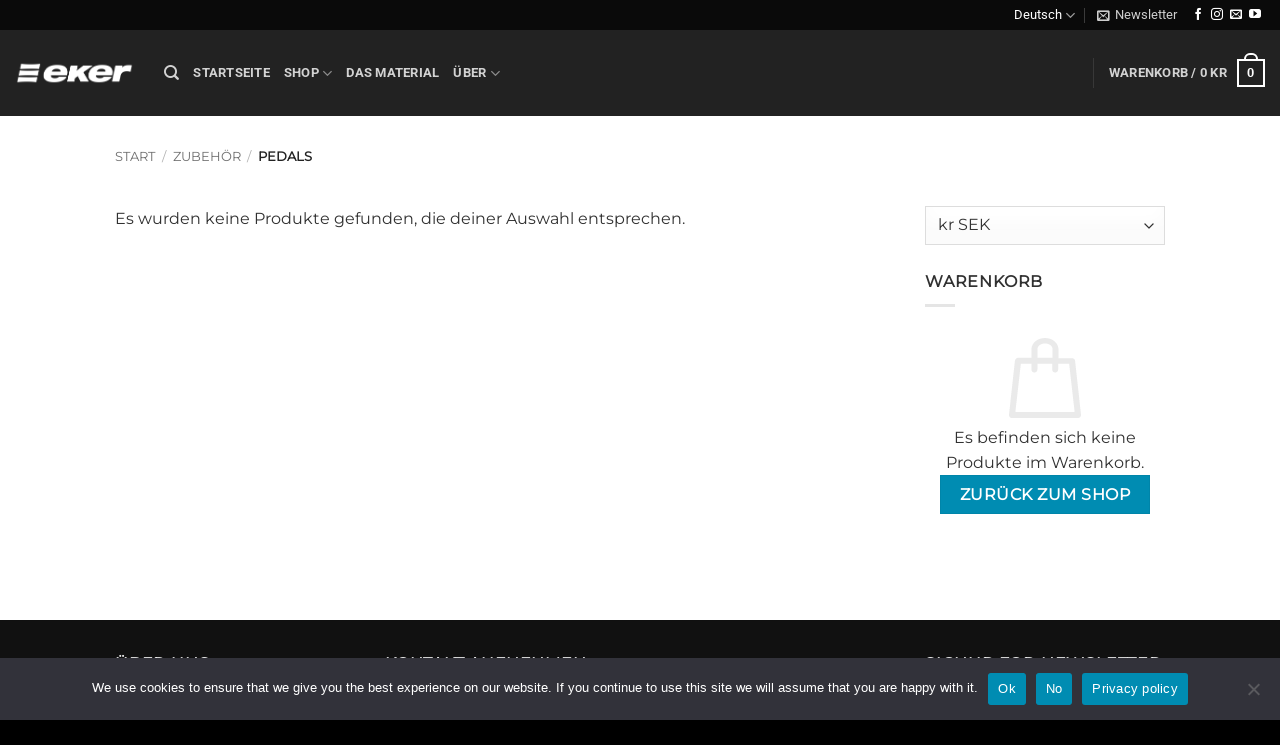

--- FILE ---
content_type: text/html; charset=utf-8
request_url: https://www.google.com/recaptcha/api2/anchor?ar=1&k=6Lcam2cpAAAAALMC13J-lmYBhwP6oaUcOP7NeK_K&co=aHR0cHM6Ly9la2VyYmlrZXMuY29tOjQ0Mw..&hl=en&v=N67nZn4AqZkNcbeMu4prBgzg&size=invisible&anchor-ms=20000&execute-ms=30000&cb=s4u0npsfl59x
body_size: 48992
content:
<!DOCTYPE HTML><html dir="ltr" lang="en"><head><meta http-equiv="Content-Type" content="text/html; charset=UTF-8">
<meta http-equiv="X-UA-Compatible" content="IE=edge">
<title>reCAPTCHA</title>
<style type="text/css">
/* cyrillic-ext */
@font-face {
  font-family: 'Roboto';
  font-style: normal;
  font-weight: 400;
  font-stretch: 100%;
  src: url(//fonts.gstatic.com/s/roboto/v48/KFO7CnqEu92Fr1ME7kSn66aGLdTylUAMa3GUBHMdazTgWw.woff2) format('woff2');
  unicode-range: U+0460-052F, U+1C80-1C8A, U+20B4, U+2DE0-2DFF, U+A640-A69F, U+FE2E-FE2F;
}
/* cyrillic */
@font-face {
  font-family: 'Roboto';
  font-style: normal;
  font-weight: 400;
  font-stretch: 100%;
  src: url(//fonts.gstatic.com/s/roboto/v48/KFO7CnqEu92Fr1ME7kSn66aGLdTylUAMa3iUBHMdazTgWw.woff2) format('woff2');
  unicode-range: U+0301, U+0400-045F, U+0490-0491, U+04B0-04B1, U+2116;
}
/* greek-ext */
@font-face {
  font-family: 'Roboto';
  font-style: normal;
  font-weight: 400;
  font-stretch: 100%;
  src: url(//fonts.gstatic.com/s/roboto/v48/KFO7CnqEu92Fr1ME7kSn66aGLdTylUAMa3CUBHMdazTgWw.woff2) format('woff2');
  unicode-range: U+1F00-1FFF;
}
/* greek */
@font-face {
  font-family: 'Roboto';
  font-style: normal;
  font-weight: 400;
  font-stretch: 100%;
  src: url(//fonts.gstatic.com/s/roboto/v48/KFO7CnqEu92Fr1ME7kSn66aGLdTylUAMa3-UBHMdazTgWw.woff2) format('woff2');
  unicode-range: U+0370-0377, U+037A-037F, U+0384-038A, U+038C, U+038E-03A1, U+03A3-03FF;
}
/* math */
@font-face {
  font-family: 'Roboto';
  font-style: normal;
  font-weight: 400;
  font-stretch: 100%;
  src: url(//fonts.gstatic.com/s/roboto/v48/KFO7CnqEu92Fr1ME7kSn66aGLdTylUAMawCUBHMdazTgWw.woff2) format('woff2');
  unicode-range: U+0302-0303, U+0305, U+0307-0308, U+0310, U+0312, U+0315, U+031A, U+0326-0327, U+032C, U+032F-0330, U+0332-0333, U+0338, U+033A, U+0346, U+034D, U+0391-03A1, U+03A3-03A9, U+03B1-03C9, U+03D1, U+03D5-03D6, U+03F0-03F1, U+03F4-03F5, U+2016-2017, U+2034-2038, U+203C, U+2040, U+2043, U+2047, U+2050, U+2057, U+205F, U+2070-2071, U+2074-208E, U+2090-209C, U+20D0-20DC, U+20E1, U+20E5-20EF, U+2100-2112, U+2114-2115, U+2117-2121, U+2123-214F, U+2190, U+2192, U+2194-21AE, U+21B0-21E5, U+21F1-21F2, U+21F4-2211, U+2213-2214, U+2216-22FF, U+2308-230B, U+2310, U+2319, U+231C-2321, U+2336-237A, U+237C, U+2395, U+239B-23B7, U+23D0, U+23DC-23E1, U+2474-2475, U+25AF, U+25B3, U+25B7, U+25BD, U+25C1, U+25CA, U+25CC, U+25FB, U+266D-266F, U+27C0-27FF, U+2900-2AFF, U+2B0E-2B11, U+2B30-2B4C, U+2BFE, U+3030, U+FF5B, U+FF5D, U+1D400-1D7FF, U+1EE00-1EEFF;
}
/* symbols */
@font-face {
  font-family: 'Roboto';
  font-style: normal;
  font-weight: 400;
  font-stretch: 100%;
  src: url(//fonts.gstatic.com/s/roboto/v48/KFO7CnqEu92Fr1ME7kSn66aGLdTylUAMaxKUBHMdazTgWw.woff2) format('woff2');
  unicode-range: U+0001-000C, U+000E-001F, U+007F-009F, U+20DD-20E0, U+20E2-20E4, U+2150-218F, U+2190, U+2192, U+2194-2199, U+21AF, U+21E6-21F0, U+21F3, U+2218-2219, U+2299, U+22C4-22C6, U+2300-243F, U+2440-244A, U+2460-24FF, U+25A0-27BF, U+2800-28FF, U+2921-2922, U+2981, U+29BF, U+29EB, U+2B00-2BFF, U+4DC0-4DFF, U+FFF9-FFFB, U+10140-1018E, U+10190-1019C, U+101A0, U+101D0-101FD, U+102E0-102FB, U+10E60-10E7E, U+1D2C0-1D2D3, U+1D2E0-1D37F, U+1F000-1F0FF, U+1F100-1F1AD, U+1F1E6-1F1FF, U+1F30D-1F30F, U+1F315, U+1F31C, U+1F31E, U+1F320-1F32C, U+1F336, U+1F378, U+1F37D, U+1F382, U+1F393-1F39F, U+1F3A7-1F3A8, U+1F3AC-1F3AF, U+1F3C2, U+1F3C4-1F3C6, U+1F3CA-1F3CE, U+1F3D4-1F3E0, U+1F3ED, U+1F3F1-1F3F3, U+1F3F5-1F3F7, U+1F408, U+1F415, U+1F41F, U+1F426, U+1F43F, U+1F441-1F442, U+1F444, U+1F446-1F449, U+1F44C-1F44E, U+1F453, U+1F46A, U+1F47D, U+1F4A3, U+1F4B0, U+1F4B3, U+1F4B9, U+1F4BB, U+1F4BF, U+1F4C8-1F4CB, U+1F4D6, U+1F4DA, U+1F4DF, U+1F4E3-1F4E6, U+1F4EA-1F4ED, U+1F4F7, U+1F4F9-1F4FB, U+1F4FD-1F4FE, U+1F503, U+1F507-1F50B, U+1F50D, U+1F512-1F513, U+1F53E-1F54A, U+1F54F-1F5FA, U+1F610, U+1F650-1F67F, U+1F687, U+1F68D, U+1F691, U+1F694, U+1F698, U+1F6AD, U+1F6B2, U+1F6B9-1F6BA, U+1F6BC, U+1F6C6-1F6CF, U+1F6D3-1F6D7, U+1F6E0-1F6EA, U+1F6F0-1F6F3, U+1F6F7-1F6FC, U+1F700-1F7FF, U+1F800-1F80B, U+1F810-1F847, U+1F850-1F859, U+1F860-1F887, U+1F890-1F8AD, U+1F8B0-1F8BB, U+1F8C0-1F8C1, U+1F900-1F90B, U+1F93B, U+1F946, U+1F984, U+1F996, U+1F9E9, U+1FA00-1FA6F, U+1FA70-1FA7C, U+1FA80-1FA89, U+1FA8F-1FAC6, U+1FACE-1FADC, U+1FADF-1FAE9, U+1FAF0-1FAF8, U+1FB00-1FBFF;
}
/* vietnamese */
@font-face {
  font-family: 'Roboto';
  font-style: normal;
  font-weight: 400;
  font-stretch: 100%;
  src: url(//fonts.gstatic.com/s/roboto/v48/KFO7CnqEu92Fr1ME7kSn66aGLdTylUAMa3OUBHMdazTgWw.woff2) format('woff2');
  unicode-range: U+0102-0103, U+0110-0111, U+0128-0129, U+0168-0169, U+01A0-01A1, U+01AF-01B0, U+0300-0301, U+0303-0304, U+0308-0309, U+0323, U+0329, U+1EA0-1EF9, U+20AB;
}
/* latin-ext */
@font-face {
  font-family: 'Roboto';
  font-style: normal;
  font-weight: 400;
  font-stretch: 100%;
  src: url(//fonts.gstatic.com/s/roboto/v48/KFO7CnqEu92Fr1ME7kSn66aGLdTylUAMa3KUBHMdazTgWw.woff2) format('woff2');
  unicode-range: U+0100-02BA, U+02BD-02C5, U+02C7-02CC, U+02CE-02D7, U+02DD-02FF, U+0304, U+0308, U+0329, U+1D00-1DBF, U+1E00-1E9F, U+1EF2-1EFF, U+2020, U+20A0-20AB, U+20AD-20C0, U+2113, U+2C60-2C7F, U+A720-A7FF;
}
/* latin */
@font-face {
  font-family: 'Roboto';
  font-style: normal;
  font-weight: 400;
  font-stretch: 100%;
  src: url(//fonts.gstatic.com/s/roboto/v48/KFO7CnqEu92Fr1ME7kSn66aGLdTylUAMa3yUBHMdazQ.woff2) format('woff2');
  unicode-range: U+0000-00FF, U+0131, U+0152-0153, U+02BB-02BC, U+02C6, U+02DA, U+02DC, U+0304, U+0308, U+0329, U+2000-206F, U+20AC, U+2122, U+2191, U+2193, U+2212, U+2215, U+FEFF, U+FFFD;
}
/* cyrillic-ext */
@font-face {
  font-family: 'Roboto';
  font-style: normal;
  font-weight: 500;
  font-stretch: 100%;
  src: url(//fonts.gstatic.com/s/roboto/v48/KFO7CnqEu92Fr1ME7kSn66aGLdTylUAMa3GUBHMdazTgWw.woff2) format('woff2');
  unicode-range: U+0460-052F, U+1C80-1C8A, U+20B4, U+2DE0-2DFF, U+A640-A69F, U+FE2E-FE2F;
}
/* cyrillic */
@font-face {
  font-family: 'Roboto';
  font-style: normal;
  font-weight: 500;
  font-stretch: 100%;
  src: url(//fonts.gstatic.com/s/roboto/v48/KFO7CnqEu92Fr1ME7kSn66aGLdTylUAMa3iUBHMdazTgWw.woff2) format('woff2');
  unicode-range: U+0301, U+0400-045F, U+0490-0491, U+04B0-04B1, U+2116;
}
/* greek-ext */
@font-face {
  font-family: 'Roboto';
  font-style: normal;
  font-weight: 500;
  font-stretch: 100%;
  src: url(//fonts.gstatic.com/s/roboto/v48/KFO7CnqEu92Fr1ME7kSn66aGLdTylUAMa3CUBHMdazTgWw.woff2) format('woff2');
  unicode-range: U+1F00-1FFF;
}
/* greek */
@font-face {
  font-family: 'Roboto';
  font-style: normal;
  font-weight: 500;
  font-stretch: 100%;
  src: url(//fonts.gstatic.com/s/roboto/v48/KFO7CnqEu92Fr1ME7kSn66aGLdTylUAMa3-UBHMdazTgWw.woff2) format('woff2');
  unicode-range: U+0370-0377, U+037A-037F, U+0384-038A, U+038C, U+038E-03A1, U+03A3-03FF;
}
/* math */
@font-face {
  font-family: 'Roboto';
  font-style: normal;
  font-weight: 500;
  font-stretch: 100%;
  src: url(//fonts.gstatic.com/s/roboto/v48/KFO7CnqEu92Fr1ME7kSn66aGLdTylUAMawCUBHMdazTgWw.woff2) format('woff2');
  unicode-range: U+0302-0303, U+0305, U+0307-0308, U+0310, U+0312, U+0315, U+031A, U+0326-0327, U+032C, U+032F-0330, U+0332-0333, U+0338, U+033A, U+0346, U+034D, U+0391-03A1, U+03A3-03A9, U+03B1-03C9, U+03D1, U+03D5-03D6, U+03F0-03F1, U+03F4-03F5, U+2016-2017, U+2034-2038, U+203C, U+2040, U+2043, U+2047, U+2050, U+2057, U+205F, U+2070-2071, U+2074-208E, U+2090-209C, U+20D0-20DC, U+20E1, U+20E5-20EF, U+2100-2112, U+2114-2115, U+2117-2121, U+2123-214F, U+2190, U+2192, U+2194-21AE, U+21B0-21E5, U+21F1-21F2, U+21F4-2211, U+2213-2214, U+2216-22FF, U+2308-230B, U+2310, U+2319, U+231C-2321, U+2336-237A, U+237C, U+2395, U+239B-23B7, U+23D0, U+23DC-23E1, U+2474-2475, U+25AF, U+25B3, U+25B7, U+25BD, U+25C1, U+25CA, U+25CC, U+25FB, U+266D-266F, U+27C0-27FF, U+2900-2AFF, U+2B0E-2B11, U+2B30-2B4C, U+2BFE, U+3030, U+FF5B, U+FF5D, U+1D400-1D7FF, U+1EE00-1EEFF;
}
/* symbols */
@font-face {
  font-family: 'Roboto';
  font-style: normal;
  font-weight: 500;
  font-stretch: 100%;
  src: url(//fonts.gstatic.com/s/roboto/v48/KFO7CnqEu92Fr1ME7kSn66aGLdTylUAMaxKUBHMdazTgWw.woff2) format('woff2');
  unicode-range: U+0001-000C, U+000E-001F, U+007F-009F, U+20DD-20E0, U+20E2-20E4, U+2150-218F, U+2190, U+2192, U+2194-2199, U+21AF, U+21E6-21F0, U+21F3, U+2218-2219, U+2299, U+22C4-22C6, U+2300-243F, U+2440-244A, U+2460-24FF, U+25A0-27BF, U+2800-28FF, U+2921-2922, U+2981, U+29BF, U+29EB, U+2B00-2BFF, U+4DC0-4DFF, U+FFF9-FFFB, U+10140-1018E, U+10190-1019C, U+101A0, U+101D0-101FD, U+102E0-102FB, U+10E60-10E7E, U+1D2C0-1D2D3, U+1D2E0-1D37F, U+1F000-1F0FF, U+1F100-1F1AD, U+1F1E6-1F1FF, U+1F30D-1F30F, U+1F315, U+1F31C, U+1F31E, U+1F320-1F32C, U+1F336, U+1F378, U+1F37D, U+1F382, U+1F393-1F39F, U+1F3A7-1F3A8, U+1F3AC-1F3AF, U+1F3C2, U+1F3C4-1F3C6, U+1F3CA-1F3CE, U+1F3D4-1F3E0, U+1F3ED, U+1F3F1-1F3F3, U+1F3F5-1F3F7, U+1F408, U+1F415, U+1F41F, U+1F426, U+1F43F, U+1F441-1F442, U+1F444, U+1F446-1F449, U+1F44C-1F44E, U+1F453, U+1F46A, U+1F47D, U+1F4A3, U+1F4B0, U+1F4B3, U+1F4B9, U+1F4BB, U+1F4BF, U+1F4C8-1F4CB, U+1F4D6, U+1F4DA, U+1F4DF, U+1F4E3-1F4E6, U+1F4EA-1F4ED, U+1F4F7, U+1F4F9-1F4FB, U+1F4FD-1F4FE, U+1F503, U+1F507-1F50B, U+1F50D, U+1F512-1F513, U+1F53E-1F54A, U+1F54F-1F5FA, U+1F610, U+1F650-1F67F, U+1F687, U+1F68D, U+1F691, U+1F694, U+1F698, U+1F6AD, U+1F6B2, U+1F6B9-1F6BA, U+1F6BC, U+1F6C6-1F6CF, U+1F6D3-1F6D7, U+1F6E0-1F6EA, U+1F6F0-1F6F3, U+1F6F7-1F6FC, U+1F700-1F7FF, U+1F800-1F80B, U+1F810-1F847, U+1F850-1F859, U+1F860-1F887, U+1F890-1F8AD, U+1F8B0-1F8BB, U+1F8C0-1F8C1, U+1F900-1F90B, U+1F93B, U+1F946, U+1F984, U+1F996, U+1F9E9, U+1FA00-1FA6F, U+1FA70-1FA7C, U+1FA80-1FA89, U+1FA8F-1FAC6, U+1FACE-1FADC, U+1FADF-1FAE9, U+1FAF0-1FAF8, U+1FB00-1FBFF;
}
/* vietnamese */
@font-face {
  font-family: 'Roboto';
  font-style: normal;
  font-weight: 500;
  font-stretch: 100%;
  src: url(//fonts.gstatic.com/s/roboto/v48/KFO7CnqEu92Fr1ME7kSn66aGLdTylUAMa3OUBHMdazTgWw.woff2) format('woff2');
  unicode-range: U+0102-0103, U+0110-0111, U+0128-0129, U+0168-0169, U+01A0-01A1, U+01AF-01B0, U+0300-0301, U+0303-0304, U+0308-0309, U+0323, U+0329, U+1EA0-1EF9, U+20AB;
}
/* latin-ext */
@font-face {
  font-family: 'Roboto';
  font-style: normal;
  font-weight: 500;
  font-stretch: 100%;
  src: url(//fonts.gstatic.com/s/roboto/v48/KFO7CnqEu92Fr1ME7kSn66aGLdTylUAMa3KUBHMdazTgWw.woff2) format('woff2');
  unicode-range: U+0100-02BA, U+02BD-02C5, U+02C7-02CC, U+02CE-02D7, U+02DD-02FF, U+0304, U+0308, U+0329, U+1D00-1DBF, U+1E00-1E9F, U+1EF2-1EFF, U+2020, U+20A0-20AB, U+20AD-20C0, U+2113, U+2C60-2C7F, U+A720-A7FF;
}
/* latin */
@font-face {
  font-family: 'Roboto';
  font-style: normal;
  font-weight: 500;
  font-stretch: 100%;
  src: url(//fonts.gstatic.com/s/roboto/v48/KFO7CnqEu92Fr1ME7kSn66aGLdTylUAMa3yUBHMdazQ.woff2) format('woff2');
  unicode-range: U+0000-00FF, U+0131, U+0152-0153, U+02BB-02BC, U+02C6, U+02DA, U+02DC, U+0304, U+0308, U+0329, U+2000-206F, U+20AC, U+2122, U+2191, U+2193, U+2212, U+2215, U+FEFF, U+FFFD;
}
/* cyrillic-ext */
@font-face {
  font-family: 'Roboto';
  font-style: normal;
  font-weight: 900;
  font-stretch: 100%;
  src: url(//fonts.gstatic.com/s/roboto/v48/KFO7CnqEu92Fr1ME7kSn66aGLdTylUAMa3GUBHMdazTgWw.woff2) format('woff2');
  unicode-range: U+0460-052F, U+1C80-1C8A, U+20B4, U+2DE0-2DFF, U+A640-A69F, U+FE2E-FE2F;
}
/* cyrillic */
@font-face {
  font-family: 'Roboto';
  font-style: normal;
  font-weight: 900;
  font-stretch: 100%;
  src: url(//fonts.gstatic.com/s/roboto/v48/KFO7CnqEu92Fr1ME7kSn66aGLdTylUAMa3iUBHMdazTgWw.woff2) format('woff2');
  unicode-range: U+0301, U+0400-045F, U+0490-0491, U+04B0-04B1, U+2116;
}
/* greek-ext */
@font-face {
  font-family: 'Roboto';
  font-style: normal;
  font-weight: 900;
  font-stretch: 100%;
  src: url(//fonts.gstatic.com/s/roboto/v48/KFO7CnqEu92Fr1ME7kSn66aGLdTylUAMa3CUBHMdazTgWw.woff2) format('woff2');
  unicode-range: U+1F00-1FFF;
}
/* greek */
@font-face {
  font-family: 'Roboto';
  font-style: normal;
  font-weight: 900;
  font-stretch: 100%;
  src: url(//fonts.gstatic.com/s/roboto/v48/KFO7CnqEu92Fr1ME7kSn66aGLdTylUAMa3-UBHMdazTgWw.woff2) format('woff2');
  unicode-range: U+0370-0377, U+037A-037F, U+0384-038A, U+038C, U+038E-03A1, U+03A3-03FF;
}
/* math */
@font-face {
  font-family: 'Roboto';
  font-style: normal;
  font-weight: 900;
  font-stretch: 100%;
  src: url(//fonts.gstatic.com/s/roboto/v48/KFO7CnqEu92Fr1ME7kSn66aGLdTylUAMawCUBHMdazTgWw.woff2) format('woff2');
  unicode-range: U+0302-0303, U+0305, U+0307-0308, U+0310, U+0312, U+0315, U+031A, U+0326-0327, U+032C, U+032F-0330, U+0332-0333, U+0338, U+033A, U+0346, U+034D, U+0391-03A1, U+03A3-03A9, U+03B1-03C9, U+03D1, U+03D5-03D6, U+03F0-03F1, U+03F4-03F5, U+2016-2017, U+2034-2038, U+203C, U+2040, U+2043, U+2047, U+2050, U+2057, U+205F, U+2070-2071, U+2074-208E, U+2090-209C, U+20D0-20DC, U+20E1, U+20E5-20EF, U+2100-2112, U+2114-2115, U+2117-2121, U+2123-214F, U+2190, U+2192, U+2194-21AE, U+21B0-21E5, U+21F1-21F2, U+21F4-2211, U+2213-2214, U+2216-22FF, U+2308-230B, U+2310, U+2319, U+231C-2321, U+2336-237A, U+237C, U+2395, U+239B-23B7, U+23D0, U+23DC-23E1, U+2474-2475, U+25AF, U+25B3, U+25B7, U+25BD, U+25C1, U+25CA, U+25CC, U+25FB, U+266D-266F, U+27C0-27FF, U+2900-2AFF, U+2B0E-2B11, U+2B30-2B4C, U+2BFE, U+3030, U+FF5B, U+FF5D, U+1D400-1D7FF, U+1EE00-1EEFF;
}
/* symbols */
@font-face {
  font-family: 'Roboto';
  font-style: normal;
  font-weight: 900;
  font-stretch: 100%;
  src: url(//fonts.gstatic.com/s/roboto/v48/KFO7CnqEu92Fr1ME7kSn66aGLdTylUAMaxKUBHMdazTgWw.woff2) format('woff2');
  unicode-range: U+0001-000C, U+000E-001F, U+007F-009F, U+20DD-20E0, U+20E2-20E4, U+2150-218F, U+2190, U+2192, U+2194-2199, U+21AF, U+21E6-21F0, U+21F3, U+2218-2219, U+2299, U+22C4-22C6, U+2300-243F, U+2440-244A, U+2460-24FF, U+25A0-27BF, U+2800-28FF, U+2921-2922, U+2981, U+29BF, U+29EB, U+2B00-2BFF, U+4DC0-4DFF, U+FFF9-FFFB, U+10140-1018E, U+10190-1019C, U+101A0, U+101D0-101FD, U+102E0-102FB, U+10E60-10E7E, U+1D2C0-1D2D3, U+1D2E0-1D37F, U+1F000-1F0FF, U+1F100-1F1AD, U+1F1E6-1F1FF, U+1F30D-1F30F, U+1F315, U+1F31C, U+1F31E, U+1F320-1F32C, U+1F336, U+1F378, U+1F37D, U+1F382, U+1F393-1F39F, U+1F3A7-1F3A8, U+1F3AC-1F3AF, U+1F3C2, U+1F3C4-1F3C6, U+1F3CA-1F3CE, U+1F3D4-1F3E0, U+1F3ED, U+1F3F1-1F3F3, U+1F3F5-1F3F7, U+1F408, U+1F415, U+1F41F, U+1F426, U+1F43F, U+1F441-1F442, U+1F444, U+1F446-1F449, U+1F44C-1F44E, U+1F453, U+1F46A, U+1F47D, U+1F4A3, U+1F4B0, U+1F4B3, U+1F4B9, U+1F4BB, U+1F4BF, U+1F4C8-1F4CB, U+1F4D6, U+1F4DA, U+1F4DF, U+1F4E3-1F4E6, U+1F4EA-1F4ED, U+1F4F7, U+1F4F9-1F4FB, U+1F4FD-1F4FE, U+1F503, U+1F507-1F50B, U+1F50D, U+1F512-1F513, U+1F53E-1F54A, U+1F54F-1F5FA, U+1F610, U+1F650-1F67F, U+1F687, U+1F68D, U+1F691, U+1F694, U+1F698, U+1F6AD, U+1F6B2, U+1F6B9-1F6BA, U+1F6BC, U+1F6C6-1F6CF, U+1F6D3-1F6D7, U+1F6E0-1F6EA, U+1F6F0-1F6F3, U+1F6F7-1F6FC, U+1F700-1F7FF, U+1F800-1F80B, U+1F810-1F847, U+1F850-1F859, U+1F860-1F887, U+1F890-1F8AD, U+1F8B0-1F8BB, U+1F8C0-1F8C1, U+1F900-1F90B, U+1F93B, U+1F946, U+1F984, U+1F996, U+1F9E9, U+1FA00-1FA6F, U+1FA70-1FA7C, U+1FA80-1FA89, U+1FA8F-1FAC6, U+1FACE-1FADC, U+1FADF-1FAE9, U+1FAF0-1FAF8, U+1FB00-1FBFF;
}
/* vietnamese */
@font-face {
  font-family: 'Roboto';
  font-style: normal;
  font-weight: 900;
  font-stretch: 100%;
  src: url(//fonts.gstatic.com/s/roboto/v48/KFO7CnqEu92Fr1ME7kSn66aGLdTylUAMa3OUBHMdazTgWw.woff2) format('woff2');
  unicode-range: U+0102-0103, U+0110-0111, U+0128-0129, U+0168-0169, U+01A0-01A1, U+01AF-01B0, U+0300-0301, U+0303-0304, U+0308-0309, U+0323, U+0329, U+1EA0-1EF9, U+20AB;
}
/* latin-ext */
@font-face {
  font-family: 'Roboto';
  font-style: normal;
  font-weight: 900;
  font-stretch: 100%;
  src: url(//fonts.gstatic.com/s/roboto/v48/KFO7CnqEu92Fr1ME7kSn66aGLdTylUAMa3KUBHMdazTgWw.woff2) format('woff2');
  unicode-range: U+0100-02BA, U+02BD-02C5, U+02C7-02CC, U+02CE-02D7, U+02DD-02FF, U+0304, U+0308, U+0329, U+1D00-1DBF, U+1E00-1E9F, U+1EF2-1EFF, U+2020, U+20A0-20AB, U+20AD-20C0, U+2113, U+2C60-2C7F, U+A720-A7FF;
}
/* latin */
@font-face {
  font-family: 'Roboto';
  font-style: normal;
  font-weight: 900;
  font-stretch: 100%;
  src: url(//fonts.gstatic.com/s/roboto/v48/KFO7CnqEu92Fr1ME7kSn66aGLdTylUAMa3yUBHMdazQ.woff2) format('woff2');
  unicode-range: U+0000-00FF, U+0131, U+0152-0153, U+02BB-02BC, U+02C6, U+02DA, U+02DC, U+0304, U+0308, U+0329, U+2000-206F, U+20AC, U+2122, U+2191, U+2193, U+2212, U+2215, U+FEFF, U+FFFD;
}

</style>
<link rel="stylesheet" type="text/css" href="https://www.gstatic.com/recaptcha/releases/N67nZn4AqZkNcbeMu4prBgzg/styles__ltr.css">
<script nonce="UzHXADATqI4SZC1trrhlBA" type="text/javascript">window['__recaptcha_api'] = 'https://www.google.com/recaptcha/api2/';</script>
<script type="text/javascript" src="https://www.gstatic.com/recaptcha/releases/N67nZn4AqZkNcbeMu4prBgzg/recaptcha__en.js" nonce="UzHXADATqI4SZC1trrhlBA">
      
    </script></head>
<body><div id="rc-anchor-alert" class="rc-anchor-alert"></div>
<input type="hidden" id="recaptcha-token" value="[base64]">
<script type="text/javascript" nonce="UzHXADATqI4SZC1trrhlBA">
      recaptcha.anchor.Main.init("[\x22ainput\x22,[\x22bgdata\x22,\x22\x22,\[base64]/[base64]/[base64]/[base64]/[base64]/UltsKytdPUU6KEU8MjA0OD9SW2wrK109RT4+NnwxOTI6KChFJjY0NTEyKT09NTUyOTYmJk0rMTxjLmxlbmd0aCYmKGMuY2hhckNvZGVBdChNKzEpJjY0NTEyKT09NTYzMjA/[base64]/[base64]/[base64]/[base64]/[base64]/[base64]/[base64]\x22,\[base64]\\u003d\\u003d\x22,\x22QkwrUSpywrHDol92MiwgwpF0PcO6wqsVW8KUwr8Cw48bZMObwoLDiEIFwpfDoXjCmsOgeV3DvsK3RcOiX8KTwrrDs8KUJl8Kw4LDji5fBcKHwpAZdDXDsgAbw49zLXxCw5/[base64]/[base64]/DosKmwonCjVnDtz3Cp33DgsOmXcKnbsOyesO7wpfDg8OHHUHCtk1Mwpc6wpwrw6TCg8KXwoBNwqDCoVc1bnQqwq0vw4LDjBXCpk9dwpHCoAtUAULDnn5YwrTCuQrDocO1T0VIA8O1w5LChcKjw7IjCsKaw6bCph/CoSvDrGQnw7ZPU0Iqw41BwrALw6ktCsK+UD/Dk8ORVx/DkGPCiD7DoMK0ehwtw7fCkcOeSDTDu8KSXMKdwrM8bcOXw4ANWHF2SREMwoXCqcO1c8Ktw4LDjcOyQ8Otw7JEF8OJEELCmHHDrmXCjsKqwozCiDUawpVJNMK2L8KqKMKYAMOJUQ/Dn8OZwq4qMh7DkQd8w73Ctypjw7lNXGdAw48Xw4VIw4nCtMKcbMKPfC4Hw40RCMKqwo/CosO/ZULCjn0ew7Q9w5/DscOJJGzDgcOYSkbDoMKLwrzCsMOtw47CicKdXMO1EkfDn8KtNcKjwoA1bAHDmcOLwq8+dsKQwr3DhRYvfsO+dMKBwr/CssKbKyHCs8K6PMK0w7HDni/CngfDv8OoAx4WwprDpsOPaAUvw59lwpY3DsOKwopYLMKBwqLDhyvCiSktAcKKw4HClz9Hw6nCij9rw7Nhw7A8w5cJNlLDnQvCgUrDu8Oze8O5KsKsw5/Cm8Kcwr8qwofDj8KSCcOZw41lw4dcdx8LLDgQwoHCjcKOEhnDscKOR8KwB8KKL2/[base64]/JCgBPcO/w7IiBcK0wpHChHDDv8KmcjzDomzDjMK5J8KHw5LDvMKHw5oYw64rw5Qyw7IMwoHDggh+w4fDssOtWXt9w60ZwrhLw44aw6YFIMKKwoHCowxCScK2ccOjw7nDu8KjDxPCj3rCr8O/[base64]/CkErDjQ5uGRJHCMOsw6LDv8OFK8K3NcOeesOYcTxyXwdBIMKwwqtjGCbDsMKDwp/CtmcHw67CkEtuCMKSRmjDtcOAw4rCusOARhhvO8ORc3fCmQwxw47CvcKqKMKUw7zDvxrCtjTDmHPDniLDpMOmw7HDlcKdw4MhwoLDtVXDr8KaZB81w59bwo/CuMOEwr3CmsOAwqE8woDDvMKDN1DCm0/CtkleO8O3QcOWNUZ2FSrDtERow7EZw7HCqww6w5I3wpE/[base64]/Dq2rDk27DgcOfwrHDhGLCkcKJw7rDq8KRcXBlG8Kjwr/CkcOSZkvDtFDCs8K4d3TCkcK/fMOZwpXDhVXDqMOZwrDClh14w6khw7XCosO3wpvCk0dteTrDkFDDjcK4BMKhGjNvESYRI8KTwqdbwp/[base64]/[base64]/CtsOxYXXCsHYbc8KzwrrDjSobUgHDsMKCw74nDU4uw5zCiBHDsn0sFwREwpLCmhszHT0YDFfCu0ZFwp/Du2zCoG/DrcKmw53CnWx4wr1mVMOdw7bDnMKdwovDoWUFw4Ffw5TDpsKxHnEgwpnDvsOsw53CngLCjsOTIhVjw74kZCcuw63Djzo3w6YHw7IHWcK7b2ocwrdQdcOsw7UPcMKbwpDDvcOcwrMXw5/Dk8OoRcKYw4zDisONOMOUFsKRw4dJwpbDhjFQNFrCkzA8GB/Dj8KpwpPDn8KPwqvClsOBw4DCh3x8w5/Dq8OVw6fCtBFGMsKcUmkUURXDgzzDpmXDs8K9WMOXTjc7V8OJw6d7d8KADcONwpYfGMORwr7Dj8KiwroOSXYGOCJ9w4jDnAhZLcKkbQ7Dq8KZagvDujPCrMKzw4kLwqPCksO9wrstX8K8w4s/wpfCtWrCoMOgwpo2SMKYUxjDmMKWUiFzwrdSZmzDiMKew6XDk8OXwo07dcK9YRQkw6UTwp5yw4DDkEAfKMOyw7TDgsO6w6rCucK9wpXDtysOwqXCkcO9wqphF8KVwpF7w7bDrFjDhMKnwrLCliQow7VOw7rDoR7CrcO/wr9aR8Khwo7DqMOgKFzDkhccwofDvmgAbsKfwq1FX0PClcK3YEzCjMO/SMKvH8OxHMKQdinChMO9wo7DisKUw5vCpDRbw5hmw4wSwoAbV8Oyw6MpJDvDkMOVfT/ClRM7PycwUxHDo8Ksw5jCtMOYwrbCtBDDuRh/[base64]/DgsOjecKScsOpw7LClzNeS8KyL2nCiMKtXcO/wqliwoJ6wo5+HsKfwoh9XMOrcjNtwp1Sw5fDvRLCgWNtLnXCv2fDvxVnwrEfwoHCp0YSw7/Dq8K+wr8bJXXDjEnDt8OCA33DisOxwqIPF8O4woPDjBwmw7AOwpfCgMOOwpQuw7tXLnXCnjIGw6NEwqnDsMOlQD7CgDIeZRvCj8K1w4Q3w6HDhlvDnMK2w7bDnMOZGVFswp4dwqJ9FMK/[base64]/CpwtNw6HCscKjbGtzw7M1w67CtEAFacOAVcK5UMOMTsKxwqDDtGXDsMO+w4fDt0s+HMKNCcObE03DhCdwOMK1eMKVw6bDlUQwBR/CksKSwrrDp8KXwoAJeRXDhwrCmlwBI15cwolPFMORw6jDsMKfwqDCn8OPwovCqMOraMKIw6BPBMKbDi8/[base64]/CgxdME8OwcQvDpsOSO8KVw7fCiRQWfsKhPGPCpmXCoE8Vw4F2w4LCpCvDgUjDslXCh1R0TcO2C8KkGsOsUWDDvMKqwpJLw6DCjsO/wpHCs8KtwpPCjsK7w6vCosOPw507V3xNVn3CmMKYOWVWwqdjw7kCw4zDggjCrsOyf3bDtBXDnmPCujVPUAfDrh1PTjkwwosFw5lhWAvDqcK3w6/CtMO3TTNIw6x0AsKCw6IpwqJYUMKAw5jCpT4nw59vwqjDpw5Dw5Vqw7fDgT3DjgHCksOww6PCksK7O8O2wo3Djyp5wrwuw5I6wrYSOcKGw78VLhd6PwfDlzrDqsOww5TCvzfDosK/GQ7DtMKTw5LCrsOlw4HCosK3wqEmw5IQwqgUUnpVwoIQwoYIw7/DsHDCv1V0DRNiwqLDiDtZw7jDgMOcwo/DnjkZaMK/w4sOwrDCu8O4WcOyDCTCqQfCu2jCjB8nwoJAwr/DlzV4ZMOPWcO+dsKHw4ZzOEZnKR/DjcODaEgLw57CsnTCpCXCusOwXcONw5lwwowDwqB4w5jCqXzDmzd0RkABS3rCnx7DoRLDviVIDsOMw6xXw57DiVDCpcKJwqfCqcKWekzCvsKtw6A9w67CqcKEwrZPW8KGWsOQwoLCssOowrJBw40dYsKXwpPCgMO6LMKaw7A/NsKCwok2aQvDsC7Dj8O0csO7RsOewrTDsjglQ8KjDsOdw749w5p3wrFWw6tsM8OBXWzCnn9Yw4MeBEZ8C0HClcKdwoMJbMOAw6fDlsKIw4lbQg1aNsK/w7NHw54EEAcGYnnCmMKdOH/[base64]/[base64]/DnRTCk8OkwpQxwpovwohJIUzCuHMHccOWwr0kR1LDkMKUwqBQw5wkGsO9TMKPPVhBwolPw75twr4Jw4wCw6IHwq/DlsKqMsOtGsO+wrV+AMKNVMKnwrhRwrnChsOcw7rDjm7DvsKJcBIDUsKUwpfDhMO9FMOXwr/Cqx13w6hVw5ERwo7DjWnDnsO7VsO4RsKeKcONH8OgEsO4w7fDsmDDg8KWw57CmFTCq0XCi27CnhfDl8OtwopVT8OebcKuAsKFwpFxw61Dw4ZXw6AzwoUlwqYHW2ZkVMOHwpANw7LDsCoWDHQLw7TCmUxnw40Zw4E2wpXCtsOJw5LCtw5/w5Y/FcKpeMOaX8KqRsKMUFnDiyp6bxx8wo/CvsO1X8OgLQXDq8KRXcOew4YowoXCi1HCisO7wrvDsALDucKkwrDDrgPDjVbCj8KLw67CnsK8YcO8S8ObwqVRAMKIw55Xw67CrMOhCsOpwoLCkVhpwr7Cshwvw6YowpbCgB5wwoXDtcOJwq1qEMK6LMOmWHbDtlJ7BT0YEsO/IMKfw64HfBPDpT3DjkbDvcOtw6fCiyI8w5vDsm/CmkTCscKRPMK4LsOtwrHCpsOBXcKPw5XCicKII8KEw4hKwrgoIsKiNcKIBcOXw4wxah/ClMOywqjDo0NYLUvCjMOsWsOFwqN7NsKYw4fDqcKkwrDCrcKZwoPClz7Cq8K+a8KJJsKvfMOWwqc6MsO8wqUiw5IXw789e0DDsMK0RcO6Iw7DusKMw5TCh3MIwqwHCFsFw7bDtSPCu8KUw7kAwo1zNl/CpMOpTcOTVigGEsO+w6nDiWnDsVLCkcK+KsKEw51vwpHCqz4+wqQawozCp8Kmdx8lw4MRXcKlFsOyLjVbw5zDhMOZSRddwp7Cj00Uw5xmUsKQw58nwrVswrsUdsO/wr1Iw6pEe1NtSMOFw485wrLCkiwua2jDhSBHwqnDucK2w5E3woLDtGBqVsO0ccKXU0pywqU2w7PDgMOvOsK3wpkow5kgV8KMw5gbaQp8esKuPsKUw7DDh8OCBMO/ekHDvHUiGAIqdDRyw7HCgcOKE8OIEcOww4DDjxTDn27CjCJlwr4rw4LDu35SGSs/VsO+XwU/w6LCjVjCgsKJw4x8wqjCqMKbw6LCpsKUw74AwobCrXBWwoPCocKDw6jCmMOSw5vDtx4nwpBzw4bDpMKUwpDDm2PCt8OBwrFiMSMXXH/CtSxRIjvDjjXDj1Z9TcKUwoHDhkzCtgJhBMONwoNoCsK4QSHCrsK5w7hAP8OgeSvCr8Obwo/DusO+wrTCoh3CgHw4RDYqw7/Ds8OEP8K5VmNaAMOPw6xFw7zCvsOnwq7DtsO4wrHDiMKZU0bCgEUjwrBKw57DqsKnbgPDv3JnwoISw6/DiMOow5rCmV0TwoXCoQ8/[base64]/DmjHCkMO3XEYPPHQeFX9dWsKdw44YcDYQD8K+bsOvRsOIwooAAGwySHRuwrPCr8KfQX04QzTDtsKkwr0Mw7vDsSJUw4kFVRI/DsKCwqMJOMKQGnRIwr3CpsKrwqwSwpsYw4wrIMOaw5bChcO4AsOzYWV8wonCoMOVw7/Dv0HDmibDo8KdQ8O0aHEIw6rCjcKIwpQAG35qwprDuFfCjMOURcK5wqtseRfDjjTCtD9vwpAWExREw4lQw63Dk8KeGFLCn3HCj8OgZhHCpRvDg8Oyw65Jwp/DgMK3DkjDmhYuPAfCtsK7wrHCuMKJw4BNUsK5VcOMwoM7GTIQIsOPwqZ9woVZSGxnN29IIMKlwow0IBcUaCvDusOMfMK4w5XCjkPDu8OjYzrCt0/DlHxCeMOHw5olw4zCjcKgw4ZPw5hZw4waNT1mDlwOLWfCjcK2bsK0Vxw+E8OUwqkxXcOVwrdhLcKgOyBEwqUTCcObwq/CnMO2BjNgwpVpw4/[base64]/ClDISKsOOw6TCksOQKlnDnMOrwqkvwo7DtcOOMsOuwrvCi8Oyw6fDuMO+w7PCu8OUd8O/w5bDu0ZKF2PCmMKZw6HDgsOXCTgYd8KHS0JPwpV0w6HCksO4wpDCtknCg3wWw7xTAMKJYcOAB8KFw4kYwrTDsX0Ww41Zw7zCmMKBw75cw6JnwqnDusKDGCkCwppAKMOyasOOeMOFbgHDvy8zf8ORwoLCpsOjwpI+wqo+wr1Bwq1ZwqEWXXrDlw9/cibCpMKCw74yf8OLwpURwq/Cp3fCvglxwovCtMOuwpcqw5VcBsO6wo0dI2ZlbcO4fTzDsxLCucOLwpBCwp5ywrnCtXLCpRkqW086JsKlw6LDn8OKwqtYTGMFw4kUCC/DhTA9fX8Dw6scw5k5LcKmJMOVEmjCqsKaWsOLBcKTRF3Dr2hFDzM0wrlvwow0ElkhMQccw7jCkcOhF8OMw4XDoMO+asK1wprCsSgdUsKmwqIiwodZRFLDq1fCp8KdworCjsKhwqzDl0pIw4rDl39ywqIRfHhORMKuaMOOGMOTwp/CgsKJwr3CicOPIx4ww79pDMOhwrLCn1lkW8KcSMKgf8Ogw4nDlcOhw6vDrD4vScKPbMKjQmFRwrzCm8OKccKtOMKxY0k5w67CrQwQJhNtw6jCmhDCusKLw47Dm0PCq8OMPWfCr8KiEcKlwp7ClVRvY8KdKcKbUsK/C8Khw5bClFfDo8KrfGIIwodgHcOSO0oCVcO3NcKmw5rDicKowpLCrcOMK8KARg1kw7/CqsKnw5J7w4vDm1PDkcO8wqXClkfDiw/[base64]/[base64]/DjGMrX8OpSXNmXsOqw4/[base64]/Dmn8fBcOMwqHCnsKSw4XClMKvw7XDl3FCwrscCQLCh8KZwrF3E8KuAlhNwod+Y8OBwpHCjlYqwofCuyPDvMOfw61TNAnDnMKZwoELRHPDusOIAsOtRsOfwoAMw7k2dDbChMOLfcOoBsOlb3nDrQlrw4DDscOfTHPCiX/DkXVjw4/DhydELMK9DMOJwpTDjUEowozClB/Dt17DunvCrETDohPDr8K2w4opd8K4IX/DkDLDosOpdcOfDyHDrX/DvWPCqizDncO5JwA2wr55w6zCvsKCw7rCuz7CrMK/[base64]/[base64]/DnMOtPmjCq8Owwp/CtcOUwrRuwovDh8KcF8KPVsKMMl/DocOQKcK1wq4+UDpsw4bDg8OGe2sUJcO7w50Dw4XCssOXNcOnw5I7w4JdPEpXwoQNw79/dhdAw401wrHCl8KfwpzCp8OIJmPDqnbDj8OMw7cmwrFZwqo1w5w/w4oowqrDl8OfPcORXsO6UDsvw5LDgsKYw5rDusOJwrk4w6nCnMOmCRl0K8KUBcKaAkUlwq7DgsKzCMOZZzw6w4DCiUTCv0dyJsKWVRtRwrzCpMKGwqTDo0d0wrkpwqbDqXbCoQ3Ct8OqwqLCjQUGZsOvwqLCmyLCtjAQwrhdwpHDkMK/DwRLw6Inwq3DvsOow6BSBjHDjsKeCcOBGsOKLl0bVXwDG8OCw4cCCxfDlsKYQMKGOMKTwrbCn8O1w7tYGcKpIcKsFVRKU8KHUsKJFsKkw5tJEcO6wqHDlcO7eyjDjF7DrsOTGsKwwqQnw4XDvsOWw5/CpcKEK2DDr8OoH2vDo8Kpw5zCjMKBQnTCtsKUTsKjwqkHwr/CmMKibT7CoXdaSMKAwp3DvxvCkVh1U2LDsMO+TVPChFrCssKxOi8NS0bCoDLDisOMUzHCqmfDh8K0C8O+w6BOw57DvcO+wrduw47DgwduwprCnDfDsEbDnMOUw5tZYSvCrsK6w7bCgQjDpMKrIMO1wqw7B8OuInbCn8KqwpDDvUHDmHR/wp9+TnAZdUMNwoQUw43CkU5RO8KXw7ZhbcKSw4DCicOTwpjDlR5CwoAAw6sCw59MVxzDsyoLB8KCw5bDh0nDtSJ6EmfCn8O5GMOuw53DnlDCjGtMw6Q5wrrCi3PDmBjChMKcOsOiwpM/AhjCncOwOcOWcMOMecO4XMKwM8Kxw6XCt3Nuw5VdUmAJwqoMwrcyNWskK8KrC8OKw5PDvMKcAkzDo3JYIxvDrj3DrU/CgsK1P8KcX33CgF1TMMKzwq/[base64]/wpnCjcO9woPDgTdbIcOcw5dBMiwzw7zClkjCo2HCtsKhbxvCsSjCksO8KDsNVyYtRsObw6JTwrNXAi3DmzVkw5vCu3lGwozCuGrDjMOjWl9awr42Wk4Uw7o0UsK3eMK7w4tICMKXKX/[base64]/CssK+wpHDpMKZw504wp4zw4tww4Ebw5fCsVrCkMK2NsKwQHdaKMKLwq5LHMOVBiUFUcOUUFjCuCg8w7xYZMKvd1TDpALDscKYE8K7wrzDlFLCrj7DlQx4LMOqw7HCgkNQanbCtsKUG8K6w4kVw61Hw5/CksOQIHldI0Vzc8KmfsOdYsOCFMOldBVfDyFGwqwpBMKsSMKnbMO8wpXDtsKuw50xwr7Dujw8w4Qqw7HCk8KdasKrP0QawqjDoQAlVXAfeCoSwphLesK4w6fDoRXDogfCtG0uDMOFBcKNwr/[base64]/DhsKjTsO/[base64]/DlMKCcA/[base64]/Cq8Kbw5pQZMK/ByxAEyA7UMOYVisxOMO0TcObFX85WsK2w57CgsOnwoXCncKoThjDssKWwr/CmS9Aw4Rywq7DsTHDpFDDisOuw4TChllbXHENwqxUIxrDjXfCn2FNJktbH8K1dcKAwobCvXlkEBLCn8Kiw6fDii7DicK8w7/CiTxuw5ZbQsOkIS1wYsOsXsO9w7/CoyHCpHB9M2HClcK8R21jeQZAw4fDicKSCMKVw4xbw4lPBy5iIcK9G8K1wrfDnMOaEcKlwpw8wpbDlRDDpcOMw7bDunAvw5kqwr/DosKMIDEWI8O0fcO8T8OSw4x+w7EzcnnChHYjDcKdwo83wofDpiXCvVHDmzHClMOuwqPCs8OVZhczUcONw5PDr8Opw5rCiMOkNXvDilfDhcOCIsKCw4dmw6XCnMOEw557w65LJjQJw7LCocO9DMOSw7Mcwo/DklzCqBvCo8O/wrHDosOBJMKPwrIuwr3CicOVwqZVwrXDggDDoxDDoUwXwrXCg27DrSNiUMK2dsO0w4YDw5vDqMKzbMOnDQJAdMOOwrnDvcOpw6rCqsKGw4jDmsKxIsKeaC7CrWrDoMObwonCk8OCw7zCi8KPPMOew4IYUHxfJF/DqcOxKMOPwrZrw4kKw7jDvMKDw6kLwpTDusKbScO0w4Vuw7JiH8OVeyXCj0DCtn5Rw6nCiMKpMCvCoxU1BnTCvcK2S8OWw5N4w4jDpcO/BiVKLsOtJhZOVMOsCHrDkjk0w4nCkGppwpbCuRXCrmEQwrkAwonDnsO7wonDiDwhe8OGWMK4b2d1Xj/DnD7CicKjwpbDmCI2w6LDo8KVOMKNGcOWRsKHwr/Dmz3DpcOuw6d+w6RYwpbCqjzCjTU2UcOAwqjCoMKswosNOcO/wr7CtsK3BAXDkEPDrAPDs01LVE3DncKUwrFMf3nDv04oB04cw5BgwqrCrktGfcOowr9KPsOlOyBpw65/csKbwrJdw618MTlbSMOxw6RZWGfCqcK6IMKrwrolBcOMw5grfFvCkFbCjT7CrS/Ds0Edw4kFccKKwqoAw4x2WEnDgcKMLMK/w6LDk1/DiQR/w6jDuW3DuQ7Cv8O4w6jDswkQZlDDgcONwqJnwrB9CsKUb0vCvsOewpvDrwQEG3fDgcODw7tyEQHCksOswqcZw5DDjsOWc1xbWMO5w7lhwrbDgcOULMKOwr/CnsKQw5ZgckRowoDCvyjCgsKEwo7CoMK5EMOyw6/Csj1Ww7DCsGQ0wpnCj2gBw7EGwp/DunA0wpcbwp7Cj8OfVW7DtmbCqXPCriUww7vDkUXDgjfDsFvCn8KQw5LCv3IPa8OJwr/[base64]/HcKbXxDDui3CoR/CmUTCq8ODwr3DicOIw5DCtiJGYxMqcMKnw43CqhBxwoBOYSzCpDXDoMKjwpTCjgfDkwTCt8KPw5/DocKAw5bClggqScODV8K1Hy/DiTTDoibDqsOJRBLClSBMw6Z1w6fCp8KtJFhCwqgcw63CmHzDplLDulTDiMOfXRzCg1E2NmMWw7I0woPCm8K0ZSpdw6gARW4gXGMZMCvDgMKbw6zCq0DDtBZvFRMawrPDl2DCrAnCnsO9WlLDrsKIPjnCgsKAa24/PB5OKExlEk7Dtx5twpFkw7IpMsOmAsKswqjDk0tKP8OwHTrCq8KPwqXCo8OfwobDt8O2w5XDiyDDssKaNsKcwqNVw4bCj0jDkV7Dv1Zew5pLEMKhE3rDicKKw4tJe8KLBUbCsCMzw5XDiMKZZ8KBwoBkBMOfwrZ/QsOGw7MWVcKAecOJQDphwqrDjznDicOgAcKvwq/[base64]/[base64]/DpjfDncKtbcOOwp3Dg3PDlcOiw4nCtFtSw7zCqnjCt8Kkw7xoEcOOEsO7wrPDr2ZkVMKgw5kGJsOjw6t2wplsB0BbwqDCrMOUw6w8dcOFwoXCpy5AGMOcw6M2dsKQw7t9LsOHwrXCtnHCgcOqRMO4E3/DiGNKw7rDslHDkGMvw7gjTwJpaxRTw5ZUQgFwwqrDqRZVMcO0asKVLjlzHB/[base64]/CqsKVCQzCpMKQwoltwrIUw7jCrGYYw5MxPAAuw77CuFoBDUwpw5rDn3g5axjDvcOVchfDhcO1wpUNw5ZLW8Oefz50e8OGBkAkw4RQwoEGwrDDo8Orwpo8FyVuwqx/[base64]/UnxGFHgPZMKbNVRcfSPDgMKXw4cqwoMdEBfDrMO0Q8OYD8O6wrrDqsKXNxdpw7fDqlN1wpRdI8K3U8KywqfCrX/[base64]/DlhXCphc6w5XCm3l/w5DCixNww4fDgU4kSSgSAnrCh8KsDAhSKsKLYSghwotLDyoMbmhSMFE5w6/DvcKHworDrHLDoyRcwrg7w7TCpl7CusOmw4gbKhU/B8Opw4TDhGtLw5zCjMK6T3fDpsOHB8KEwosoworDrk4AVDkGPEfCsWRXEcKDwqMlw4BOwq5QwrrCmsOlw45bVnMwQsKFw6pXLMK0O8KdUxPDmkdbw5XCl3LDrMKNeFfDr8OpwrDCoGsFwrfCjMOAScKnwoXCpUUOLlbDo8Kxw4vDp8KEZipZORc2dcKywo/CrsK9w4zCsFTDuQjDg8KZw4bDokVqRcKBYsO7b3JWasO7wqoewq8XQF3Dv8OBbh4FKMKewpzCuh9tw5VxC3MXSE3CvkDCosK8w5TDi8KyHS/DrsKzw5DCgMKSCipiDV/CssKPTUjCokE/wrdaw7B5LGzCvMOmw7FQXUN/G8KBw7BvFcK8w65wL05dMDXDhXUBd8OPwrFLwqLCoH/CpsOzwrlFd8K+R1psN0wMwrbDp8KVdsKAw4rDpBtRVkjCp1UCwrdAw7PChUduexNVwq3CgQk4a1YVEsKkNsOZw4o9w6XChVrDhEBgw5fDpQMow5fCpDwHd8OxwpJAw6jDocOdw5/CsMKiMcOtw67Dq3tcw6xwwoE/CMK7KMODwoVoF8KQwowHwp5CZMOUw517PDXCjMKNwqIsw5RlW8KzEcOOw7DCtsODRB9bWCHDphLCinXCjsKxUMK+wojCscOTRz8jGEzClwRTVCNcEMODw6Y6wqRkQE85YcKTwp4ZWsKtwrtLHcO/w6QFwq/CrjLCvwBzLMKiwovDocKPw47Du8K+w4HDosKGw7zCvMKUw45Aw5tsC8KTMsKVw5Jfw4fCsQdyMk8RCcObDD9VQsKNPQLDkjhnCQsvwoHDgMOrw7/CrcKjVcOQecKkXU5Aw5daw6jCnXQWf8KdT3XDm2jCjsKKAXXCqMOREMKMZB1Xb8KyM8OUZUjDnAc+wpE7woR+Q8K5w6TDgsKFwoLCqsKSw7cDwoQ5w7vCoVbDjsO1wpDCiUDCpsO8wolVWcK7CGzClMONNcOsXsKowq/[base64]/DqcO3DwzCmiDDjsKcVcKqGg8heHpGCmrCgsKjw6Y0wpNQFSNCw7PCr8K6w4nCtMKww7PDiA0OIMKLEQjDnxRtw5LCgMOdbsOHwqTDgSjDs8KNwoxWJsK4w63DhcO9emI0VMKSwqXCklscS25Bw77Dq8KSw6c4fzHCscKSwqPDjMKAwqjCiQ82wqhVw5bDg0/Dq8OcbWEVL2ECw5ZyfMK1w7Z3f2rDiMKdwobDlA86EcKxesKCw7gmw4RmCMKJU2LDpDYNUcO3w41Qwr82blpgwrc8YUnCrBjDlcK6w71ONMKJKkLDucOCw7HCpD3Cm8Obw7TCgMOrb8ORIVPCqsKbw7TCoBkHQUfDgWrCgh/Dp8KiUHlwQsKLHsOsLlYICjEMw55CaRPCq2dpQ1t8JsOccxrClcKEwrnDjyoVIMOcSDjCjQrDncKtAXhGwpJFC3nCk1wDw6/CljjDu8KVfwfCgsKbw7Q7EMOqWsOZYnPChgwOwoDDgi/Co8K/w5HDjcKmIxtYwp9Xw4A7AMK0NsORwoHCiGRFw5vDiT9Yw57DlxjCm1ggwrJZZMOTF8KrwqM+KD/DvRgiA8KXK2vChMKiw6xCwqFBw7wmwpvDjcKIw4XCplrDgWl3AsOHEUlNZhPDjGFJw77CpAbCtcKSQjIPw6gSKmpfw5nChsOIIVHCk0wfSMOvK8KSPcKua8O0wpp4wqbDsnkjPmXDuErDtT3CvENGccKEw7hEE8OzY0cEwr3DjMKXHgphX8OZFsKDwq/CjgPCkR1rGlhzwoHCvUfDuHDDpUpzQTFIw6/Cp23DgMODwpQFw41nQ19Zw7IaPWlqPMOhwos8wo81w61HwojDjMORw5LDpDTDlQ/Dm8OZTG9/[base64]/Dn8ODZHJqSsKfb8OcwpdsTsK/w7tZC2QXw6zCmSo1RcOZQMOjNsOWwqItfMKxw7PCoCQJKCQ1XsKrXcOTwqIWL0vCq3csGMK+wo7Dpn/CiB9/wqLCiFvCnsKCwrXCmDpoA0tZDcKFwrpXPcOXwqfCqsKFw4TDmBEswosuNmItAsOBw6TDqGgjUMOjwrjCpE07LVrCkyM0csO6CsO2cB/DisK/M8K/wpxGwqPDkjbDqQdYOh5YKmDDm8O/[base64]/DkHLCsMKAwqNHRRDDj0fCkcKlL8OTwrnDjSFew6vDo2sNwrTDowvCs1Q9AsO7wqo5wrdnw7vCqsKuworDoltURA3CtcOIZV5dWsKBw587DHbCosOCwr7CiTpKw6htaGYYw5giw5/[base64]/DoE89dcOGw4hVwrLDoMKeGcOyeMKHw4/DlMOCR3Vow6jDvcKTw7Nvw4bCg1LCgsOow7tvwr5/w6HDjsO7w7McTD/[base64]/[base64]/[base64]/DvRLDs15TQMKEw7DCnMO7w77DgsKFNMOOw7jDgQTCksOLwobDoEgPBMOiwqxVwpobwoEWwqRXwpJVwpluI35/B8KoZcOBwrJcYcO6wq/DiMOKwrbDscKpQ8OtLBrDjcOBfyVdcsOwVjbDhcKfTsOtGywvAMOsF1saw6fDlQd5CcKQw7YIwqHCl8KlwqfDrMOswoHCm0LCtx/CksOqIwY7HCYfwrTCikLDt0PCsTHCiMKTw5k8wqYiw5NMfmhNVDzDpkMmw7IPwptawobDpnbDrgTDksOrCmxvw77DtMOqw4zCrCbCjcKZesOGw4dGwpcOdml0WMKQw4nDmsO/wqLCtsKsJsO1RT/CtBZ0wpDCtcOYNMKEw5VGwqxZbMKJw4chGFrCosKvwrQaYcOEF2XCqcKMXzIpZCQXa07CgUlxGFfDscKmKkArYsObUsOyw5LCuCjDnsKXw6o/w7bDhhDCr8KBOHLCg8OsbsK7LVvDvkjDmWthwoZkw7YHwpTCs0DDt8KnVFjCpMOwEmPDvizDn2k9w4rDji8iwoN/w4XCox4jwoB5N8KbHMKjw53Cjw0Dw6DDnsOzccO6wpFfw5UUwqPCgAQjM2/CuUTDtMKDw5/CikLDhl8aSz4EPMKswoNswqLCtMOzwovCol/[base64]/CvRXDtAJlw6XDnj/DncK7w78ZTMKTw73Dh2fCrnrDh8K/w6EXc0VMwpcbw7QVV8O/[base64]/[base64]/[base64]/ccOIwrPCoMKiw6TCgMOKMy8nPsKLO8KZcwIhVELCrnEIwqANE3bDn8KgU8OEC8KFwp8kwrrCuBh1w6nCjsKyTMO5LQzDkMKLwqVeUTPCksKwb3F+wrYqUMOAw58fw6vCnBvCq1LCgT/DqsK4IcKNwpfDhQrDssKRwp/Dp1phN8KyKsKJw5TDh1fDncK1Y8KXw7XCpcK4Gnd0wr7CqGfDlzrDsWxjc8OdW0RpJ8KWw77CosK6TRrCoCTDtgbCssKiw59NwpIwX8OZw6zCtsOzwqo4woxPKMOKJmpNwoUPLX/DrcOWbsOlw7nDlEpRHyDDqBbDscOQw7jChsONwrPDmC4nw4LDrRTCkMOmw54Owr3Coy9IWsKnMMKrw7vDpsOLNBLDtkdYw5PDq8OCwpIGwp/DkHHDp8KWcxEAIgUIax0QWcKiw67Ck1FONsOaw4UqXsOEblfCnMKYwoDChMO4wpNrBVgsN2UoQhh2XsO/w5E/[base64]/DvsKVaX/CrcOzaCcBRcKiHi/Dnj/DqMOMAWvCmxM1S8K3wo7Cm8O+VsO9w4HCuChgwrgqwpVpCinCqsOBLsOvwp9qMAxKDSxpGMK9Wz5lZHzDjz1zQQlFwrzDrg3CrsKbwo/[base64]/[base64]/OTYIwpzCusOXw61bXMKUc0TCqRDDtBzCj8KXNShceMO8w4/DkATCv8OjwqTDg0pla0zCtcOTw7zCk8ONwrrCpzRIwpTDp8OUwq1VwqUMw4AOAmAtw53CkMOUBxrCmcOFWSvDvkrDp8OFAmNRwqoVwpJ/w6llw6jDmgYPw58FKsOUw5g1wqHDjhxxWsOzwo3DpcOiFMO8UQ54U1YXbwLCusONZ8OHL8Oaw7wpasOAIcOTa8KHV8Kvw47CvEnDo0BxYCjClMKZXR7Dj8Oqw7/CrMKBRW7DqsOwb2p+UFHDrkZswoTClMKgRsO0Q8O4w4jDiRnCqEUGw4XDgcKaexHDk1ciXSXCk0ouET1UY3HCmHRiwoERwoIiTC9CwqFKCsKuPcKkM8OWwr3CjcKJwrrCrmzCuW1cw71/wq8bBArDh1rDuktyCMOKw5xxfXnCicKObMOtCcOSYcKgCcKkw7TDhU7Dt3DDt25oRMKXZsOBMcODw4hxPDx1w7ZXOTdXZ8OVfDI3PsKxI0o9w4rDnjEUakpHLMOXw4YUZkHDvcK2TMOLw6vDqwtXNMKSw5IqLsO9EhoJwpxiQWnDscKJNMK5w6/DrnrCvQojwqMueMKZwqnDmGtbVsKew5V0V8KXwplEw4LDjcKYMQTDksK5ZB/CsSQ9w6Fua8KxXcKmMMKnwqtpw7DCrx99w70Yw79bw4YjwopucMKcBQdmwrpiwrp2LijCkMOvw7nCgA4ww7tEYsOiw7rDpsKjfAJxw7fCsUvCtT7DhMKBTjI3w67CiEAfw7rCqytJa1LDt8O9wqI/[base64]/Cn8OlQsKleRPDtFXChsK8CcOewqRxYcKbDsOPwobCo8OvwpY0ZcOJw7vDjiLCg8Otwp7DlMOoZ3s3MRrCj0/DpRgGAMKIMCHDgcKDw5ZMGSkCwrnCpsKCXDjCpyF4w7vCr09eUsKeKMONw6Btw5VPQi0EwqrCnADCrMKgK2Ygbx0mAG/CucOmWyDDojLChBoNR8O0w43Dn8KoAQF6wps5wprChjkSbkbCgDcawopIwqh6KVZiB8K0wq3DusKkwoFzwqfDm8KmNX7CpMOnwr4bwoPDjm/[base64]/Cvx/[base64]/CnWXCucOtw5DDjsOrA8KRbsO/woVEPMOjXsOOTVXCksKkw4/[base64]/PcK7wrrCi8KjB8OGa8KowrXCr8KnCXnCt2/Dk1vDpsKWw4JfKxlYO8OOw78FBMKvw6/ChcOGXW/Ds8OddcKSwq/[base64]/KcKxW8OeWwcaeMK9w6XCg3tMeHrDhcOtcDFOB8KbVAc8wrtDXGfDnMKKDcOhWjvDpFvCvUwEacOWwoAdRAsPM2HDvcOlQlTCr8OMw6hHD8O8w5HDrcO2bsOWS8KOwo/CnsOAwp/Cmksowr/DicKAH8OtBMKKb8OyMT/CmGrDrcOKM8OkNAMuwppKwqPCp1XDnm0OB8K2JnPCgE9ewoUzCBjDgibCrV7Cvm/Dr8Oiw6/Di8OwwpbCpyPDjy/[base64]/DhQZxw43DgEIQJ8OEVsKES8OSVsONLRRpRsKQw7PCksOlwq3Dh8OEQStlL8OTUUx5wobDlMKXw7zCqsOzD8O/LCFnFzs5VDhHdcOxE8Kcwr3ChcOVwr0Qwo7CpcK+w757bcOzXcOHasKOwogqw4fCusOAwpfDhsOZwpITEVzCok/Cu8OfWHjCvsOmw4bDjDzCvmfCk8K/wqFPJsO0YcOGw5nCmxjDlhZ/wrHDhMKfVMO7w5HDvsOYw7FrFMOsw4/DocONMsKuwqlecMKWVQHDlcO7w5bCmyQsw4vDhcKlXWjDoVbDrMKfw7xKw4p8A8KMw7ZSZ8OyXz/Dm8K4PDPCl2rClAtpRsO8RHHCnEzCjT3CpH3CuUTDkDgvasOQbsOBwrXCm8Kgwp/DoljDt1fCghPCkMKFw5heKgvDpGXCmjHCg8KkI8ObwrJTwpQ2X8K2SEp/w6hUemxSwqHCqsOAHsKAJA/DoGfCg8OOwq3CtQpFwoHCt1bCtVw1PDXDh2UAeAHCssOKJ8OVw5g6w6kawrsjMT1DIDXClcKaw4vCpTt4w4vCoiDDujbDv8K/w6kRKGpwe8Kow5/[base64]/csK8w7VUw4t9F1gKWcORwo7DnSIFPcKPw7TCi8OGwr/[base64]/ViHDnFvCh1LDig7Cr8OJCk/ClG7DkMO+w5YCwpLCigtowqzCs8OAd8KpPWxNeUIiwphkScKawrjDgmNFNMKKwpk2w6MsCy3CplxEfWEZHDnCjHdIIBDCijHDu3BBw5zDn0t3w4zDtcK6YmNHwp/[base64]/Ct8OHElbCnMOSPDJdwqNgw7EdYcKZw4zCpsO1AMOCayUrw6rDgMO5w50VK8KswrIJw5nDogZcUsO7WwTDk8O1Yw7CkVnCs0bDvMOqwqHCq8OuFzbCsMKoeSM/w4gRIwMow5pcZTjCh0HDqWAkDMOWRMKrw7XDnEbDscOjw5LDj2vCsXDDqUDCtMK2w4x2w58WH2QSLMKOw5bClCXCusOLw5/[base64]/DkxY7w6zCpMK7UV9dw6V0eMOvYsONwrhXMcOpNWd3WmFlwqwvGSfClCrDusOCelDCocOdwr/DnsKYA2MPwrzDlsO+wo7ClUHCnlgVQgAwOMKmXMKkCsK+LcKjwr8AwqPClcKvdsK5YRjDgDQcwpI4UsKuwprDr8KSwotzwqBbA1PCvHDCmj3DjmrCnwdywoEOBT41Pidbw5EUQMKfwpDDsWbCicOfJl/Dq3DCjBzCm0x2bFI0XWk8w69lBcKIecO/w6NYemvDssOMw7vDjkTCrcOTVB1ACDfDusK8wpsQwqcJworDsTp8QsKnH8K6Vm7ClFocwo3DnMOewr42wrViQ8OUwpRlwpslwrc3ZMKdw4jCt8KGKMO5EWfCojpOwqzCgVrDgcKZw6kxPMKew6DCkVtj\x22],null,[\x22conf\x22,null,\x226Lcam2cpAAAAALMC13J-lmYBhwP6oaUcOP7NeK_K\x22,0,null,null,null,1,[16,21,125,63,73,95,87,41,43,42,83,102,105,109,121],[7059694,515],0,null,null,null,null,0,null,0,null,700,1,null,0,\[base64]/76lBhmnigkZhAoZnOKMAhmv8xEZ\x22,0,0,null,null,1,null,0,0,null,null,null,0],\x22https://ekerbikes.com:443\x22,null,[3,1,1],null,null,null,1,3600,[\x22https://www.google.com/intl/en/policies/privacy/\x22,\x22https://www.google.com/intl/en/policies/terms/\x22],\x22TZeTAueQIlO9EDEtX0H0nD4AjU4EmTMTW5bKghoqJuQ\\u003d\x22,1,0,null,1,1769821770381,0,0,[28],null,[143],\x22RC-QSXHNdS--TAbjw\x22,null,null,null,null,null,\x220dAFcWeA6nMehqDzFXOZJW5rQdnlMQ14eghGfc6LmERO6qcloNMaJEyiVOpgeKjh1hEbdSOlR3av-bIFCQySM8gFHoCLK-EuvXVA\x22,1769904570440]");
    </script></body></html>